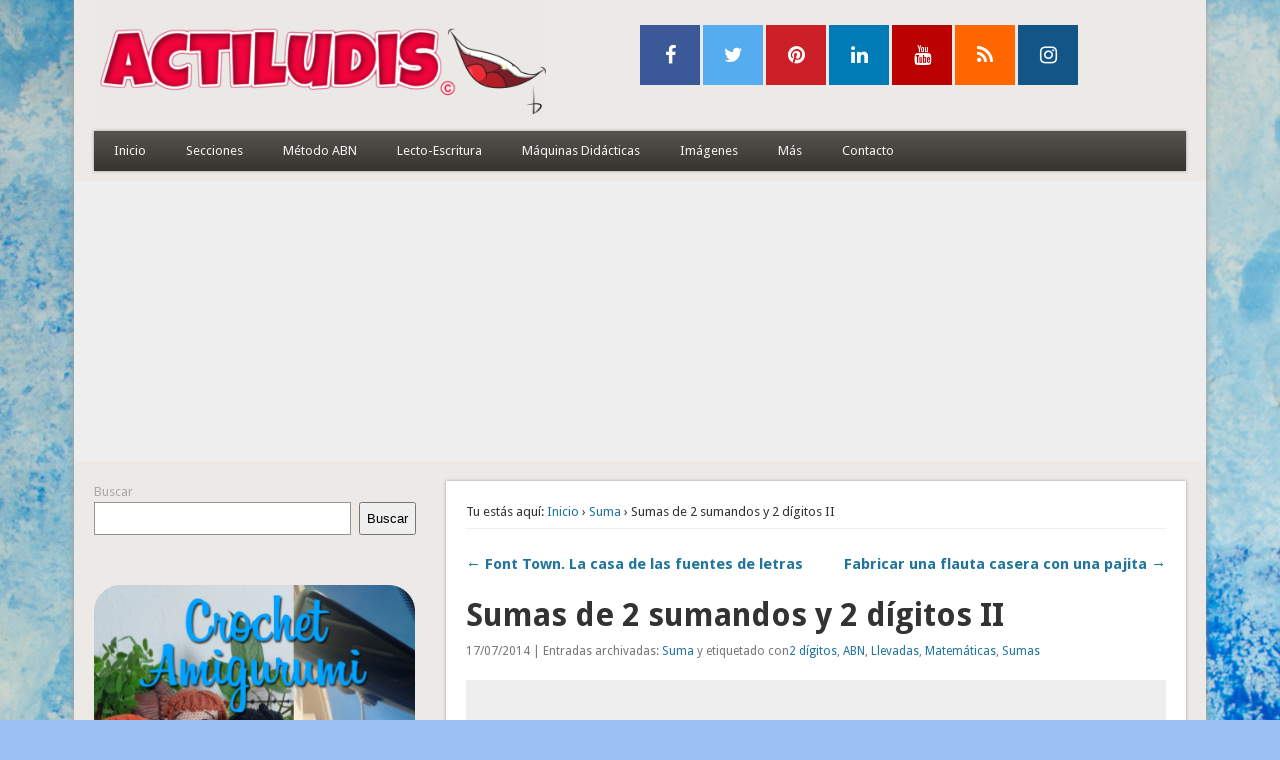

--- FILE ---
content_type: text/html; charset=utf-8
request_url: https://www.google.com/recaptcha/api2/anchor?ar=1&k=6LepsJ0UAAAAAPZ7MR5PMbSwjnS1K-TC1xuK9HjA&co=aHR0cHM6Ly93d3cuYWN0aWx1ZGlzLmNvbTo0NDM.&hl=en&v=N67nZn4AqZkNcbeMu4prBgzg&size=invisible&anchor-ms=20000&execute-ms=30000&cb=6a2z4j5h9axm
body_size: 48761
content:
<!DOCTYPE HTML><html dir="ltr" lang="en"><head><meta http-equiv="Content-Type" content="text/html; charset=UTF-8">
<meta http-equiv="X-UA-Compatible" content="IE=edge">
<title>reCAPTCHA</title>
<style type="text/css">
/* cyrillic-ext */
@font-face {
  font-family: 'Roboto';
  font-style: normal;
  font-weight: 400;
  font-stretch: 100%;
  src: url(//fonts.gstatic.com/s/roboto/v48/KFO7CnqEu92Fr1ME7kSn66aGLdTylUAMa3GUBHMdazTgWw.woff2) format('woff2');
  unicode-range: U+0460-052F, U+1C80-1C8A, U+20B4, U+2DE0-2DFF, U+A640-A69F, U+FE2E-FE2F;
}
/* cyrillic */
@font-face {
  font-family: 'Roboto';
  font-style: normal;
  font-weight: 400;
  font-stretch: 100%;
  src: url(//fonts.gstatic.com/s/roboto/v48/KFO7CnqEu92Fr1ME7kSn66aGLdTylUAMa3iUBHMdazTgWw.woff2) format('woff2');
  unicode-range: U+0301, U+0400-045F, U+0490-0491, U+04B0-04B1, U+2116;
}
/* greek-ext */
@font-face {
  font-family: 'Roboto';
  font-style: normal;
  font-weight: 400;
  font-stretch: 100%;
  src: url(//fonts.gstatic.com/s/roboto/v48/KFO7CnqEu92Fr1ME7kSn66aGLdTylUAMa3CUBHMdazTgWw.woff2) format('woff2');
  unicode-range: U+1F00-1FFF;
}
/* greek */
@font-face {
  font-family: 'Roboto';
  font-style: normal;
  font-weight: 400;
  font-stretch: 100%;
  src: url(//fonts.gstatic.com/s/roboto/v48/KFO7CnqEu92Fr1ME7kSn66aGLdTylUAMa3-UBHMdazTgWw.woff2) format('woff2');
  unicode-range: U+0370-0377, U+037A-037F, U+0384-038A, U+038C, U+038E-03A1, U+03A3-03FF;
}
/* math */
@font-face {
  font-family: 'Roboto';
  font-style: normal;
  font-weight: 400;
  font-stretch: 100%;
  src: url(//fonts.gstatic.com/s/roboto/v48/KFO7CnqEu92Fr1ME7kSn66aGLdTylUAMawCUBHMdazTgWw.woff2) format('woff2');
  unicode-range: U+0302-0303, U+0305, U+0307-0308, U+0310, U+0312, U+0315, U+031A, U+0326-0327, U+032C, U+032F-0330, U+0332-0333, U+0338, U+033A, U+0346, U+034D, U+0391-03A1, U+03A3-03A9, U+03B1-03C9, U+03D1, U+03D5-03D6, U+03F0-03F1, U+03F4-03F5, U+2016-2017, U+2034-2038, U+203C, U+2040, U+2043, U+2047, U+2050, U+2057, U+205F, U+2070-2071, U+2074-208E, U+2090-209C, U+20D0-20DC, U+20E1, U+20E5-20EF, U+2100-2112, U+2114-2115, U+2117-2121, U+2123-214F, U+2190, U+2192, U+2194-21AE, U+21B0-21E5, U+21F1-21F2, U+21F4-2211, U+2213-2214, U+2216-22FF, U+2308-230B, U+2310, U+2319, U+231C-2321, U+2336-237A, U+237C, U+2395, U+239B-23B7, U+23D0, U+23DC-23E1, U+2474-2475, U+25AF, U+25B3, U+25B7, U+25BD, U+25C1, U+25CA, U+25CC, U+25FB, U+266D-266F, U+27C0-27FF, U+2900-2AFF, U+2B0E-2B11, U+2B30-2B4C, U+2BFE, U+3030, U+FF5B, U+FF5D, U+1D400-1D7FF, U+1EE00-1EEFF;
}
/* symbols */
@font-face {
  font-family: 'Roboto';
  font-style: normal;
  font-weight: 400;
  font-stretch: 100%;
  src: url(//fonts.gstatic.com/s/roboto/v48/KFO7CnqEu92Fr1ME7kSn66aGLdTylUAMaxKUBHMdazTgWw.woff2) format('woff2');
  unicode-range: U+0001-000C, U+000E-001F, U+007F-009F, U+20DD-20E0, U+20E2-20E4, U+2150-218F, U+2190, U+2192, U+2194-2199, U+21AF, U+21E6-21F0, U+21F3, U+2218-2219, U+2299, U+22C4-22C6, U+2300-243F, U+2440-244A, U+2460-24FF, U+25A0-27BF, U+2800-28FF, U+2921-2922, U+2981, U+29BF, U+29EB, U+2B00-2BFF, U+4DC0-4DFF, U+FFF9-FFFB, U+10140-1018E, U+10190-1019C, U+101A0, U+101D0-101FD, U+102E0-102FB, U+10E60-10E7E, U+1D2C0-1D2D3, U+1D2E0-1D37F, U+1F000-1F0FF, U+1F100-1F1AD, U+1F1E6-1F1FF, U+1F30D-1F30F, U+1F315, U+1F31C, U+1F31E, U+1F320-1F32C, U+1F336, U+1F378, U+1F37D, U+1F382, U+1F393-1F39F, U+1F3A7-1F3A8, U+1F3AC-1F3AF, U+1F3C2, U+1F3C4-1F3C6, U+1F3CA-1F3CE, U+1F3D4-1F3E0, U+1F3ED, U+1F3F1-1F3F3, U+1F3F5-1F3F7, U+1F408, U+1F415, U+1F41F, U+1F426, U+1F43F, U+1F441-1F442, U+1F444, U+1F446-1F449, U+1F44C-1F44E, U+1F453, U+1F46A, U+1F47D, U+1F4A3, U+1F4B0, U+1F4B3, U+1F4B9, U+1F4BB, U+1F4BF, U+1F4C8-1F4CB, U+1F4D6, U+1F4DA, U+1F4DF, U+1F4E3-1F4E6, U+1F4EA-1F4ED, U+1F4F7, U+1F4F9-1F4FB, U+1F4FD-1F4FE, U+1F503, U+1F507-1F50B, U+1F50D, U+1F512-1F513, U+1F53E-1F54A, U+1F54F-1F5FA, U+1F610, U+1F650-1F67F, U+1F687, U+1F68D, U+1F691, U+1F694, U+1F698, U+1F6AD, U+1F6B2, U+1F6B9-1F6BA, U+1F6BC, U+1F6C6-1F6CF, U+1F6D3-1F6D7, U+1F6E0-1F6EA, U+1F6F0-1F6F3, U+1F6F7-1F6FC, U+1F700-1F7FF, U+1F800-1F80B, U+1F810-1F847, U+1F850-1F859, U+1F860-1F887, U+1F890-1F8AD, U+1F8B0-1F8BB, U+1F8C0-1F8C1, U+1F900-1F90B, U+1F93B, U+1F946, U+1F984, U+1F996, U+1F9E9, U+1FA00-1FA6F, U+1FA70-1FA7C, U+1FA80-1FA89, U+1FA8F-1FAC6, U+1FACE-1FADC, U+1FADF-1FAE9, U+1FAF0-1FAF8, U+1FB00-1FBFF;
}
/* vietnamese */
@font-face {
  font-family: 'Roboto';
  font-style: normal;
  font-weight: 400;
  font-stretch: 100%;
  src: url(//fonts.gstatic.com/s/roboto/v48/KFO7CnqEu92Fr1ME7kSn66aGLdTylUAMa3OUBHMdazTgWw.woff2) format('woff2');
  unicode-range: U+0102-0103, U+0110-0111, U+0128-0129, U+0168-0169, U+01A0-01A1, U+01AF-01B0, U+0300-0301, U+0303-0304, U+0308-0309, U+0323, U+0329, U+1EA0-1EF9, U+20AB;
}
/* latin-ext */
@font-face {
  font-family: 'Roboto';
  font-style: normal;
  font-weight: 400;
  font-stretch: 100%;
  src: url(//fonts.gstatic.com/s/roboto/v48/KFO7CnqEu92Fr1ME7kSn66aGLdTylUAMa3KUBHMdazTgWw.woff2) format('woff2');
  unicode-range: U+0100-02BA, U+02BD-02C5, U+02C7-02CC, U+02CE-02D7, U+02DD-02FF, U+0304, U+0308, U+0329, U+1D00-1DBF, U+1E00-1E9F, U+1EF2-1EFF, U+2020, U+20A0-20AB, U+20AD-20C0, U+2113, U+2C60-2C7F, U+A720-A7FF;
}
/* latin */
@font-face {
  font-family: 'Roboto';
  font-style: normal;
  font-weight: 400;
  font-stretch: 100%;
  src: url(//fonts.gstatic.com/s/roboto/v48/KFO7CnqEu92Fr1ME7kSn66aGLdTylUAMa3yUBHMdazQ.woff2) format('woff2');
  unicode-range: U+0000-00FF, U+0131, U+0152-0153, U+02BB-02BC, U+02C6, U+02DA, U+02DC, U+0304, U+0308, U+0329, U+2000-206F, U+20AC, U+2122, U+2191, U+2193, U+2212, U+2215, U+FEFF, U+FFFD;
}
/* cyrillic-ext */
@font-face {
  font-family: 'Roboto';
  font-style: normal;
  font-weight: 500;
  font-stretch: 100%;
  src: url(//fonts.gstatic.com/s/roboto/v48/KFO7CnqEu92Fr1ME7kSn66aGLdTylUAMa3GUBHMdazTgWw.woff2) format('woff2');
  unicode-range: U+0460-052F, U+1C80-1C8A, U+20B4, U+2DE0-2DFF, U+A640-A69F, U+FE2E-FE2F;
}
/* cyrillic */
@font-face {
  font-family: 'Roboto';
  font-style: normal;
  font-weight: 500;
  font-stretch: 100%;
  src: url(//fonts.gstatic.com/s/roboto/v48/KFO7CnqEu92Fr1ME7kSn66aGLdTylUAMa3iUBHMdazTgWw.woff2) format('woff2');
  unicode-range: U+0301, U+0400-045F, U+0490-0491, U+04B0-04B1, U+2116;
}
/* greek-ext */
@font-face {
  font-family: 'Roboto';
  font-style: normal;
  font-weight: 500;
  font-stretch: 100%;
  src: url(//fonts.gstatic.com/s/roboto/v48/KFO7CnqEu92Fr1ME7kSn66aGLdTylUAMa3CUBHMdazTgWw.woff2) format('woff2');
  unicode-range: U+1F00-1FFF;
}
/* greek */
@font-face {
  font-family: 'Roboto';
  font-style: normal;
  font-weight: 500;
  font-stretch: 100%;
  src: url(//fonts.gstatic.com/s/roboto/v48/KFO7CnqEu92Fr1ME7kSn66aGLdTylUAMa3-UBHMdazTgWw.woff2) format('woff2');
  unicode-range: U+0370-0377, U+037A-037F, U+0384-038A, U+038C, U+038E-03A1, U+03A3-03FF;
}
/* math */
@font-face {
  font-family: 'Roboto';
  font-style: normal;
  font-weight: 500;
  font-stretch: 100%;
  src: url(//fonts.gstatic.com/s/roboto/v48/KFO7CnqEu92Fr1ME7kSn66aGLdTylUAMawCUBHMdazTgWw.woff2) format('woff2');
  unicode-range: U+0302-0303, U+0305, U+0307-0308, U+0310, U+0312, U+0315, U+031A, U+0326-0327, U+032C, U+032F-0330, U+0332-0333, U+0338, U+033A, U+0346, U+034D, U+0391-03A1, U+03A3-03A9, U+03B1-03C9, U+03D1, U+03D5-03D6, U+03F0-03F1, U+03F4-03F5, U+2016-2017, U+2034-2038, U+203C, U+2040, U+2043, U+2047, U+2050, U+2057, U+205F, U+2070-2071, U+2074-208E, U+2090-209C, U+20D0-20DC, U+20E1, U+20E5-20EF, U+2100-2112, U+2114-2115, U+2117-2121, U+2123-214F, U+2190, U+2192, U+2194-21AE, U+21B0-21E5, U+21F1-21F2, U+21F4-2211, U+2213-2214, U+2216-22FF, U+2308-230B, U+2310, U+2319, U+231C-2321, U+2336-237A, U+237C, U+2395, U+239B-23B7, U+23D0, U+23DC-23E1, U+2474-2475, U+25AF, U+25B3, U+25B7, U+25BD, U+25C1, U+25CA, U+25CC, U+25FB, U+266D-266F, U+27C0-27FF, U+2900-2AFF, U+2B0E-2B11, U+2B30-2B4C, U+2BFE, U+3030, U+FF5B, U+FF5D, U+1D400-1D7FF, U+1EE00-1EEFF;
}
/* symbols */
@font-face {
  font-family: 'Roboto';
  font-style: normal;
  font-weight: 500;
  font-stretch: 100%;
  src: url(//fonts.gstatic.com/s/roboto/v48/KFO7CnqEu92Fr1ME7kSn66aGLdTylUAMaxKUBHMdazTgWw.woff2) format('woff2');
  unicode-range: U+0001-000C, U+000E-001F, U+007F-009F, U+20DD-20E0, U+20E2-20E4, U+2150-218F, U+2190, U+2192, U+2194-2199, U+21AF, U+21E6-21F0, U+21F3, U+2218-2219, U+2299, U+22C4-22C6, U+2300-243F, U+2440-244A, U+2460-24FF, U+25A0-27BF, U+2800-28FF, U+2921-2922, U+2981, U+29BF, U+29EB, U+2B00-2BFF, U+4DC0-4DFF, U+FFF9-FFFB, U+10140-1018E, U+10190-1019C, U+101A0, U+101D0-101FD, U+102E0-102FB, U+10E60-10E7E, U+1D2C0-1D2D3, U+1D2E0-1D37F, U+1F000-1F0FF, U+1F100-1F1AD, U+1F1E6-1F1FF, U+1F30D-1F30F, U+1F315, U+1F31C, U+1F31E, U+1F320-1F32C, U+1F336, U+1F378, U+1F37D, U+1F382, U+1F393-1F39F, U+1F3A7-1F3A8, U+1F3AC-1F3AF, U+1F3C2, U+1F3C4-1F3C6, U+1F3CA-1F3CE, U+1F3D4-1F3E0, U+1F3ED, U+1F3F1-1F3F3, U+1F3F5-1F3F7, U+1F408, U+1F415, U+1F41F, U+1F426, U+1F43F, U+1F441-1F442, U+1F444, U+1F446-1F449, U+1F44C-1F44E, U+1F453, U+1F46A, U+1F47D, U+1F4A3, U+1F4B0, U+1F4B3, U+1F4B9, U+1F4BB, U+1F4BF, U+1F4C8-1F4CB, U+1F4D6, U+1F4DA, U+1F4DF, U+1F4E3-1F4E6, U+1F4EA-1F4ED, U+1F4F7, U+1F4F9-1F4FB, U+1F4FD-1F4FE, U+1F503, U+1F507-1F50B, U+1F50D, U+1F512-1F513, U+1F53E-1F54A, U+1F54F-1F5FA, U+1F610, U+1F650-1F67F, U+1F687, U+1F68D, U+1F691, U+1F694, U+1F698, U+1F6AD, U+1F6B2, U+1F6B9-1F6BA, U+1F6BC, U+1F6C6-1F6CF, U+1F6D3-1F6D7, U+1F6E0-1F6EA, U+1F6F0-1F6F3, U+1F6F7-1F6FC, U+1F700-1F7FF, U+1F800-1F80B, U+1F810-1F847, U+1F850-1F859, U+1F860-1F887, U+1F890-1F8AD, U+1F8B0-1F8BB, U+1F8C0-1F8C1, U+1F900-1F90B, U+1F93B, U+1F946, U+1F984, U+1F996, U+1F9E9, U+1FA00-1FA6F, U+1FA70-1FA7C, U+1FA80-1FA89, U+1FA8F-1FAC6, U+1FACE-1FADC, U+1FADF-1FAE9, U+1FAF0-1FAF8, U+1FB00-1FBFF;
}
/* vietnamese */
@font-face {
  font-family: 'Roboto';
  font-style: normal;
  font-weight: 500;
  font-stretch: 100%;
  src: url(//fonts.gstatic.com/s/roboto/v48/KFO7CnqEu92Fr1ME7kSn66aGLdTylUAMa3OUBHMdazTgWw.woff2) format('woff2');
  unicode-range: U+0102-0103, U+0110-0111, U+0128-0129, U+0168-0169, U+01A0-01A1, U+01AF-01B0, U+0300-0301, U+0303-0304, U+0308-0309, U+0323, U+0329, U+1EA0-1EF9, U+20AB;
}
/* latin-ext */
@font-face {
  font-family: 'Roboto';
  font-style: normal;
  font-weight: 500;
  font-stretch: 100%;
  src: url(//fonts.gstatic.com/s/roboto/v48/KFO7CnqEu92Fr1ME7kSn66aGLdTylUAMa3KUBHMdazTgWw.woff2) format('woff2');
  unicode-range: U+0100-02BA, U+02BD-02C5, U+02C7-02CC, U+02CE-02D7, U+02DD-02FF, U+0304, U+0308, U+0329, U+1D00-1DBF, U+1E00-1E9F, U+1EF2-1EFF, U+2020, U+20A0-20AB, U+20AD-20C0, U+2113, U+2C60-2C7F, U+A720-A7FF;
}
/* latin */
@font-face {
  font-family: 'Roboto';
  font-style: normal;
  font-weight: 500;
  font-stretch: 100%;
  src: url(//fonts.gstatic.com/s/roboto/v48/KFO7CnqEu92Fr1ME7kSn66aGLdTylUAMa3yUBHMdazQ.woff2) format('woff2');
  unicode-range: U+0000-00FF, U+0131, U+0152-0153, U+02BB-02BC, U+02C6, U+02DA, U+02DC, U+0304, U+0308, U+0329, U+2000-206F, U+20AC, U+2122, U+2191, U+2193, U+2212, U+2215, U+FEFF, U+FFFD;
}
/* cyrillic-ext */
@font-face {
  font-family: 'Roboto';
  font-style: normal;
  font-weight: 900;
  font-stretch: 100%;
  src: url(//fonts.gstatic.com/s/roboto/v48/KFO7CnqEu92Fr1ME7kSn66aGLdTylUAMa3GUBHMdazTgWw.woff2) format('woff2');
  unicode-range: U+0460-052F, U+1C80-1C8A, U+20B4, U+2DE0-2DFF, U+A640-A69F, U+FE2E-FE2F;
}
/* cyrillic */
@font-face {
  font-family: 'Roboto';
  font-style: normal;
  font-weight: 900;
  font-stretch: 100%;
  src: url(//fonts.gstatic.com/s/roboto/v48/KFO7CnqEu92Fr1ME7kSn66aGLdTylUAMa3iUBHMdazTgWw.woff2) format('woff2');
  unicode-range: U+0301, U+0400-045F, U+0490-0491, U+04B0-04B1, U+2116;
}
/* greek-ext */
@font-face {
  font-family: 'Roboto';
  font-style: normal;
  font-weight: 900;
  font-stretch: 100%;
  src: url(//fonts.gstatic.com/s/roboto/v48/KFO7CnqEu92Fr1ME7kSn66aGLdTylUAMa3CUBHMdazTgWw.woff2) format('woff2');
  unicode-range: U+1F00-1FFF;
}
/* greek */
@font-face {
  font-family: 'Roboto';
  font-style: normal;
  font-weight: 900;
  font-stretch: 100%;
  src: url(//fonts.gstatic.com/s/roboto/v48/KFO7CnqEu92Fr1ME7kSn66aGLdTylUAMa3-UBHMdazTgWw.woff2) format('woff2');
  unicode-range: U+0370-0377, U+037A-037F, U+0384-038A, U+038C, U+038E-03A1, U+03A3-03FF;
}
/* math */
@font-face {
  font-family: 'Roboto';
  font-style: normal;
  font-weight: 900;
  font-stretch: 100%;
  src: url(//fonts.gstatic.com/s/roboto/v48/KFO7CnqEu92Fr1ME7kSn66aGLdTylUAMawCUBHMdazTgWw.woff2) format('woff2');
  unicode-range: U+0302-0303, U+0305, U+0307-0308, U+0310, U+0312, U+0315, U+031A, U+0326-0327, U+032C, U+032F-0330, U+0332-0333, U+0338, U+033A, U+0346, U+034D, U+0391-03A1, U+03A3-03A9, U+03B1-03C9, U+03D1, U+03D5-03D6, U+03F0-03F1, U+03F4-03F5, U+2016-2017, U+2034-2038, U+203C, U+2040, U+2043, U+2047, U+2050, U+2057, U+205F, U+2070-2071, U+2074-208E, U+2090-209C, U+20D0-20DC, U+20E1, U+20E5-20EF, U+2100-2112, U+2114-2115, U+2117-2121, U+2123-214F, U+2190, U+2192, U+2194-21AE, U+21B0-21E5, U+21F1-21F2, U+21F4-2211, U+2213-2214, U+2216-22FF, U+2308-230B, U+2310, U+2319, U+231C-2321, U+2336-237A, U+237C, U+2395, U+239B-23B7, U+23D0, U+23DC-23E1, U+2474-2475, U+25AF, U+25B3, U+25B7, U+25BD, U+25C1, U+25CA, U+25CC, U+25FB, U+266D-266F, U+27C0-27FF, U+2900-2AFF, U+2B0E-2B11, U+2B30-2B4C, U+2BFE, U+3030, U+FF5B, U+FF5D, U+1D400-1D7FF, U+1EE00-1EEFF;
}
/* symbols */
@font-face {
  font-family: 'Roboto';
  font-style: normal;
  font-weight: 900;
  font-stretch: 100%;
  src: url(//fonts.gstatic.com/s/roboto/v48/KFO7CnqEu92Fr1ME7kSn66aGLdTylUAMaxKUBHMdazTgWw.woff2) format('woff2');
  unicode-range: U+0001-000C, U+000E-001F, U+007F-009F, U+20DD-20E0, U+20E2-20E4, U+2150-218F, U+2190, U+2192, U+2194-2199, U+21AF, U+21E6-21F0, U+21F3, U+2218-2219, U+2299, U+22C4-22C6, U+2300-243F, U+2440-244A, U+2460-24FF, U+25A0-27BF, U+2800-28FF, U+2921-2922, U+2981, U+29BF, U+29EB, U+2B00-2BFF, U+4DC0-4DFF, U+FFF9-FFFB, U+10140-1018E, U+10190-1019C, U+101A0, U+101D0-101FD, U+102E0-102FB, U+10E60-10E7E, U+1D2C0-1D2D3, U+1D2E0-1D37F, U+1F000-1F0FF, U+1F100-1F1AD, U+1F1E6-1F1FF, U+1F30D-1F30F, U+1F315, U+1F31C, U+1F31E, U+1F320-1F32C, U+1F336, U+1F378, U+1F37D, U+1F382, U+1F393-1F39F, U+1F3A7-1F3A8, U+1F3AC-1F3AF, U+1F3C2, U+1F3C4-1F3C6, U+1F3CA-1F3CE, U+1F3D4-1F3E0, U+1F3ED, U+1F3F1-1F3F3, U+1F3F5-1F3F7, U+1F408, U+1F415, U+1F41F, U+1F426, U+1F43F, U+1F441-1F442, U+1F444, U+1F446-1F449, U+1F44C-1F44E, U+1F453, U+1F46A, U+1F47D, U+1F4A3, U+1F4B0, U+1F4B3, U+1F4B9, U+1F4BB, U+1F4BF, U+1F4C8-1F4CB, U+1F4D6, U+1F4DA, U+1F4DF, U+1F4E3-1F4E6, U+1F4EA-1F4ED, U+1F4F7, U+1F4F9-1F4FB, U+1F4FD-1F4FE, U+1F503, U+1F507-1F50B, U+1F50D, U+1F512-1F513, U+1F53E-1F54A, U+1F54F-1F5FA, U+1F610, U+1F650-1F67F, U+1F687, U+1F68D, U+1F691, U+1F694, U+1F698, U+1F6AD, U+1F6B2, U+1F6B9-1F6BA, U+1F6BC, U+1F6C6-1F6CF, U+1F6D3-1F6D7, U+1F6E0-1F6EA, U+1F6F0-1F6F3, U+1F6F7-1F6FC, U+1F700-1F7FF, U+1F800-1F80B, U+1F810-1F847, U+1F850-1F859, U+1F860-1F887, U+1F890-1F8AD, U+1F8B0-1F8BB, U+1F8C0-1F8C1, U+1F900-1F90B, U+1F93B, U+1F946, U+1F984, U+1F996, U+1F9E9, U+1FA00-1FA6F, U+1FA70-1FA7C, U+1FA80-1FA89, U+1FA8F-1FAC6, U+1FACE-1FADC, U+1FADF-1FAE9, U+1FAF0-1FAF8, U+1FB00-1FBFF;
}
/* vietnamese */
@font-face {
  font-family: 'Roboto';
  font-style: normal;
  font-weight: 900;
  font-stretch: 100%;
  src: url(//fonts.gstatic.com/s/roboto/v48/KFO7CnqEu92Fr1ME7kSn66aGLdTylUAMa3OUBHMdazTgWw.woff2) format('woff2');
  unicode-range: U+0102-0103, U+0110-0111, U+0128-0129, U+0168-0169, U+01A0-01A1, U+01AF-01B0, U+0300-0301, U+0303-0304, U+0308-0309, U+0323, U+0329, U+1EA0-1EF9, U+20AB;
}
/* latin-ext */
@font-face {
  font-family: 'Roboto';
  font-style: normal;
  font-weight: 900;
  font-stretch: 100%;
  src: url(//fonts.gstatic.com/s/roboto/v48/KFO7CnqEu92Fr1ME7kSn66aGLdTylUAMa3KUBHMdazTgWw.woff2) format('woff2');
  unicode-range: U+0100-02BA, U+02BD-02C5, U+02C7-02CC, U+02CE-02D7, U+02DD-02FF, U+0304, U+0308, U+0329, U+1D00-1DBF, U+1E00-1E9F, U+1EF2-1EFF, U+2020, U+20A0-20AB, U+20AD-20C0, U+2113, U+2C60-2C7F, U+A720-A7FF;
}
/* latin */
@font-face {
  font-family: 'Roboto';
  font-style: normal;
  font-weight: 900;
  font-stretch: 100%;
  src: url(//fonts.gstatic.com/s/roboto/v48/KFO7CnqEu92Fr1ME7kSn66aGLdTylUAMa3yUBHMdazQ.woff2) format('woff2');
  unicode-range: U+0000-00FF, U+0131, U+0152-0153, U+02BB-02BC, U+02C6, U+02DA, U+02DC, U+0304, U+0308, U+0329, U+2000-206F, U+20AC, U+2122, U+2191, U+2193, U+2212, U+2215, U+FEFF, U+FFFD;
}

</style>
<link rel="stylesheet" type="text/css" href="https://www.gstatic.com/recaptcha/releases/N67nZn4AqZkNcbeMu4prBgzg/styles__ltr.css">
<script nonce="MF4EsCqTKednOVz8CvIXOA" type="text/javascript">window['__recaptcha_api'] = 'https://www.google.com/recaptcha/api2/';</script>
<script type="text/javascript" src="https://www.gstatic.com/recaptcha/releases/N67nZn4AqZkNcbeMu4prBgzg/recaptcha__en.js" nonce="MF4EsCqTKednOVz8CvIXOA">
      
    </script></head>
<body><div id="rc-anchor-alert" class="rc-anchor-alert"></div>
<input type="hidden" id="recaptcha-token" value="[base64]">
<script type="text/javascript" nonce="MF4EsCqTKednOVz8CvIXOA">
      recaptcha.anchor.Main.init("[\x22ainput\x22,[\x22bgdata\x22,\x22\x22,\[base64]/[base64]/[base64]/ZyhXLGgpOnEoW04sMjEsbF0sVywwKSxoKSxmYWxzZSxmYWxzZSl9Y2F0Y2goayl7RygzNTgsVyk/[base64]/[base64]/[base64]/[base64]/[base64]/[base64]/[base64]/bmV3IEJbT10oRFswXSk6dz09Mj9uZXcgQltPXShEWzBdLERbMV0pOnc9PTM/bmV3IEJbT10oRFswXSxEWzFdLERbMl0pOnc9PTQ/[base64]/[base64]/[base64]/[base64]/[base64]\\u003d\x22,\[base64]\\u003d\\u003d\x22,\[base64]/DtsKRw4gxdBdzwpJ7DQbCuy3CnhnClDNuw6QdYMK/wr3DsjFiwr9kFETDsSrCusKbA0Faw4QTRMKRwqkqVMKmw7QMF17Cv1TDrDltwqnDuMKXw4M8w5d7AxvDvMO5w7XDrQMKwprCji/[base64]/e3jDnipywpLCnsORU8Knw7oyZMOYJsKeHcKDXlx8XzRNNzHDoEwNwqB5w5XDgEV6TMKHw4nDtcO1G8Kow5xqBVEHCMOxwo/ClBvDkC7ChMOnZ1NBwq4pwoZnfMKiaj7CrMOQw67CkSHCqVp0w7jDulnDhRfCtQVBwoLDm8O4wqkLw50VacK7NnrCu8KMJMOxwp3DiS0Awo/DqsK1ETkQcMOxNFYDUMONQFHDh8Kdw5bDiHtAEz4ew4rCpcOtw5RgwrnDkErCoQhbw6zCrjFOwqgGcgE1YHjCt8Kvw5/CnsKKw6I/IwXCtytywq1xAMK3R8KlwpzCrRoVfAPChX7DukkHw7k9w5vDpjt2Ql9BO8KGw5Rcw4BYwpYIw7TDggTCvQXCjsKuwr/DuDcxdsKdwprDqwktUMO1w57DoMK3w5/[base64]/CimvCnMOTK8KDwr00PMKPR8Kcw7R4BcOUw4ZEw7PDlMOjw4jDqhfCiWJMW8OVw5geAj7CnMKnOsK1esOdUGgrJXrCncODfWMAY8OSZsOgw6M0MX7DiEM8IgJewr1Ww5k7d8KXX8OLw5jDsz7CpnZfZljDniLDvMK6C8KYYB8Zw5Z6QRXCt1BMwqwcw4XDr8KdG0LCqX/DgMKlUMKVMcOnw5QBb8OgEcKZX3XDiAJ3CMOOwrHCvSImw7vDrsKJLMKHU8KcP1p1w6xfw71Yw4gdeAU/WV7ClSbCvMK3EWk5wozCtsOIwozCiQ9Iw6Rvwo/DiDzDlzwDw5zCg8KZVMO6O8O2w7huDMOqwrFIwqTDscKgQgdEXsO4DMOhw5bDn0plw44jwqfDrHfDoHYxT8KIw784w54zD17DosO7UV7DsV9RZ8KgM0fDpCzCuSvChCkXI8OfMMK7w5rDqMKxw5zDocK1XcK8w5fClU/Dv0bDhydRwqxhw4JNwotwc8KKwpXCjcKSAcK2w7jCnADDlMO1UsKewpzDv8OAwoHCvsOHw6x2wpF3w6wmfnfCvgzDlikNDsKVD8KNPsKuwrrDnBRUwq1yfBzDkgENw4pDCBjDgMOawqXCo8Kxw4/DhCdYwrrCucOXIcOew4h/w6QsB8Kyw5huIsKIwoPDqWrDicKUw5bClFUaJMKdwqBgPxLChcKOUUrDqsOOD2hHfzjClQnCslc3w6kLa8KfZ8OBw6bDicKjAE7DmcOAwo3DmcKZw69+w7lTasK+wrzCocKww4jDsEvCv8KuBQxZXlvDpMOPwoQkPx4ewo/DqmVdY8KWw4E7bMKIbmXCkT/CrWbDtHI6IhjDmsOCwr9mPMO6PxDCr8KQAltowrzDgMKAwrHDomnDrWRyw6oMTcKREcOgaQEwwq/CoyfDhsOzFU7Dg0V2woHDucKLwqUOCcOCeXTChsKcf0LCiDVkYcOoDsKNwqzDssK5WMKsG8OnJ3h8wpTChMK0wrbDk8K4DQ3DjMOcw5RLCcKbw5zDqMKEw6d6PyPCt8K+KSU+USbDvMOPw7zCmcKaeGQUVMOaHcOmwr0Pwq8OVkfDgcOVwrkWwqzCnU/DpEPDmMKrdMKcSjEYCsOxwq51wpbDnhjDqMOHVcO1YjrCksKJb8K8w7kGUhwJJHxEfsOKcXrCuMOhe8OXw4vDkMOSO8Oxw5RBw5nCocKpw4Uew5YDAMOZAQRAw4J0acOow65gwqIfwprDkMKqwq/[base64]/U1EtZMKKwoHDoBx1w53Dmm/[base64]/CmGrCvXXCqEnCvV0JwqofG8KUwpbDpcK+wr0MTH/CuF9gCUTDh8OOJMKYKSlQwogSTcOBKMOFwr7Ct8KqEC/DqMO8woHDtQI8wozCocOYT8OxXMKaQzXCkMOvMMOGaQ9ew5UMwrfDiMOjDcOPYMOLwrfCoSbCtg8Ew6XDvEbDtDs6wrTCjSY1w5BZcGM9w7ghw4N1LEfDvTXCsMKkw7DCmFjCqcK4H8OyBmpJKcKJe8O4woPDtGDCq8KMJ8KOEWPCmsO/wqHDjMKrKEjChsK5JcK1woxqwpDDm8O7wpzCr8OIRA/CgnrCv8O1wq89wrbDrcKNEC1QLEJLwrLCk19AKHLCiVVyw4nDksK/[base64]/wrTDrAvDnhLCuA/DpmnDisKVWmvCiWYyHMKqw65fw57CrG/Dl8OdE37DtWHDpsKsW8OzIsKKwqHClnwGw5o4w5U0UMKtw48PwrDDvzTCnMK7F2TCgAkzR8OtEmbDmzcwAWFYRcK9wrfCvsOMw7VFBFzCssKoHD9vw784Ll/[base64]/Du8Olw78zw6PClMOQCMK6wqZqQsKXRXvDvX/ChWjCgFk3w6YFQS9+Bx/DlCwVMcOTwrRPw5/[base64]/ClwcVwqESw5BsLlbCuWRtwp0GShzCrALCmMOPwoEEw6JxKcK9C8Kbc8K3ZMO5w6LDncO4wp/[base64]/Dmj3CqMKkwpXCihXCgGADUURuw7/DsC7DqRh8LcOpOcOfw6s2HMOnw6PCnMKfPMOMDkReNl0nVsK4QsKawpVYaFjCu8OYw75xNzhZw6IKDFPClzbDriwLw4PDlMODInDChH0kVcOeYMOXw7PDi1Ycwp5Dw6vCtTdeNMO/[base64]/[base64]/DtsKxw74Uaix7DUs3w7UDwpYpwrnCnsKew4/[base64]/D8KBazwdwolkw7jDgsKHwo7CnsOpZ8OBwobDng11w7PDlEfCocK/JsK3DcOdw4srC8KFGcKUw58FYMOBw7jDv8O1bWggwqhGLsOswo0Xwoxbw6/CjDTCkCjCr8Knwo/[base64]/[base64]/[base64]/ChMOLQsK/X0N6w7ssCGvCgcO0Yx3ChzNNwqjCoMKkw6kmw63CnMK/VMO3QnXDi0XCmMOCw57CiUQxw5/Ci8OlwqjDpA4KwpMIw6c1V8KTL8KOwqHDrmF9w7M0wpHDjRMqw4LDscK5QSLDg8OXJsOfKTM4D1fCmAF0wpzDnMK/XMKMwrrDlcOaJgJbw4YYwrA+SMOXAcOxJgwMAcOfcGdtwoMzKcK5w4TDjFBLTcKSUsKUDcOFw41DwqMawozCm8Orw4jCg3YtSDDDrMKxwporwqYlIjvCjz/Do8O4VyPDi8K7w4zCu8Onwq7Csk0BfDQuw6V9w6/Ds8KZwq9WEMKbwpbDqDlZwrjDikXDuDPDvsKlw7cLw6svSTcrwqBpEcOMwrkGXSbCngfCl0JAw6N5woNOEkDDmR/DucKTwp5tDMOZwrHCscOKcD5cw4xucRYKw5gNGsKpw4BnwqZKwrUsWMKgB8KvwqJDWydxJlzCgB1eJU/DjMK+V8OkJsOrFMOBDkwowp8VKTbDkkLCkMOtwq3Du8O0wrBIYg/DsMO4CHvDkAZNYWRKJMKpKMKNYMOrw5TCsmfDn8OYw5nDpG0cDT1tw6fDtsKZN8O3YcKew6w5wobDkcK2WMKmwqMFwoPDhgg6MDhjw6nDgH4KE8O/w4U2wr7DkcOEZh1ZJ8OqFy3CoQDDlMOSCMODFCLCuMO3wpDDghnClsKdQBsCw58qRz/CtWACwqRYCMKYw4xAMsOhGR3DjmpawoUMw6rDmUBzwpt2DMOZTUvCmljCtFZ2LE4DwrUzwrbCr2NCw4B7w51ufSvCisKPQcOGwoHCiBMfXzIxCSPDocKLw4bDsMKUw7FNYcO/[base64]/DkT3Dh8K6wpYKwpUef8OKKxVMwqTDiyvCjH3DnF/Dn3TDuMKjNkgFwrEUw6bDmivCssOPwogXwrhsCMOZwr/DqsKWwqfCjTQJwoXDisOhTwg9w53DrT1KQRd5w4TCrBQNC2nCiHjCm23Ch8OHwq7DhXLCsFDDs8KdOHVXwqTDt8K/w5DDmcKBIMKGw7ISFR/ChCQKwrDDh2kCbcKQQ8KXXiLCq8OfK8KgD8KnwqAfw53Cow7DscKWDMKzPsO+woQgPsOuw5hdwprDscODc3J7fsKhw5Nlf8Kid0DDhsO9wrRzacOyw6/CuTTCjy8Hwr0pwol5VMKFcMKpZSjDhxpMX8KlwpvDv8K7w7HCrsKUw6nCnBjCjl3CnsK+wozCn8KBw7fDgzXDi8KTEsKBaGPDrsO6wrTCrMOMw7HCmMO6wp8iRcKpwp1FZjMuwpcPwqMiBMKiwofDnRnDiMK3w6bClsOOU3ljwow7wp3CkcKuwq8RFcK/NXLDhMOVwp/ClsOqwqLCjn7DnQnCnMOww6DDtsOFw5oXw7ZlYcKNw4QWwowOHcORwqURXsOJw5ZHb8KWwpphw6Naw4jCkhzDrErCvHDCh8OcNsKcw5BvwrLDr8OyAsODHB4OC8KoAAN2csO8AcKeTsO0OMOcwp7CtDHDmcKRw5LCjS3DvxZhdTnDlDgVw6xPw6c3woXCiTPDqw/DpsKmEcO2w7UUwqHDt8K9w6zDjmdITMKWOMK9w5bChcO6OzFAOx/[base64]/DgcOJMsOKwrLCszECWUYTwoDDgsO5w63DgsO7woXCr8K0QQ1Mw4jDnHrDg8ODwrwCS1zCh8KUbC9Nw6vCocKfw595w6fCsip2w6MIwrVCUXHDsgIcw57DksOfM8KEw78fZwFMYQPDtcK+TVHCtMOQQ2Z/[base64]/CgMOGwpjDtEXCo27Cg8OEwr5fwrHCgsKdVsK8wqd4V8KCw6HCsgEaIcKiwqcPw6YMwpfDscKHwo18UcKPdcK5wo3DtRnCi0/Duyt4Yw8sBW7CuMKUB8O4L3hPKGDDtjAvIARCw5AbRgrCtXEPfVvCsCwowplawr0jI8O2W8KJwr3Cp8KrGsK0w6kLSS4NX8OMwrLCtMKww7tbw5E9wo/DncO2SsK5wqoKSMO7w747wq/DucO5w7V5X8KpO8O2JMK6w7Ibwqljw5lxw7vCuXUUw6fCp8OZw7BADMKdLiTCr8OIUSLCrn/DncO/wr7Dqys2w4jCosObTsOVPsOUwpE1aH57w67DqsO7woE1dEjDkMORwrbClXwpw5/DicO9WnDDrMOdTRbDp8OXZDDCiA84wqPCvDvDjF1Ww6N+bcKeNF9TwoDCisOLw6DDjcKLw43DgTpVdcKow4nCucKRHxJlw5TDinhOwpbDnFITw4LCh8O1V1LDi2PDl8OLDx0swpXCkcOAwqVxwrXCvcKJwpdewqXDjcK7EWsESihRdcKVw5/DpDgqw6ZXQGTDisO6OcO1VMOIAh5hwqTCigRwwpzDkivDrcK4wq4uQMOfw78kfcK6MsKJwoU/wp3DhMOPWU3CkMKww7PDjMO5wpvCvsKBbzobw7s6d3TDscKvwpjClsO1wozCrsO0wpDChwvDql9HwpjDusKhASVVaWLDpQhpwoTCvMKBwoXDqFfCkcK0wp80w4TDlcK1w7xSJcOPw5nCgmHDm23DtAdiTizCumU+cCp5wp5rccOLBCEbZSrDlcODw4p8w4dYw5rDiR/DikLCqMKgw6fCg8K/[base64]/w5ZINilpTzIVFsKmQcOhwo/DuMKSwrrCjmPDtMO5GsO9AMK8F8Kyw4LDmsKJwqLCvzHCpxYmNVdYeV/[base64]/firCscO/wqEjwp7DqjBwf8OEw4ZRw6jDjsKiwrXCqHkYw5TDsMKbwohuw6dXJMOIw5nCkcKIBMOMCsKewqjCjsK4w5N9wofCisKHw7MvXsKQXMKiMsOPw5/DnFnCh8OIAhrDvmnCqnoTworCvMKQLcOIw5Zgwp4tZAUdwpEYE8KXw4AVM24owoYdwr7DjVvCmcKeGngUw7jCqDM2LcOFwonDj8O3wpfCkkXDqMKjYjdgwrbDjktmPcOvwqd2wovCoMKtw55jw45MwoLCoVBtYzTClMO0MCNiw5jCicKTCSF4wpfCkmbCkQAfKQ/CsHNiYxXCpkjCgRZPEkHCu8OOw5bChT/CiGkEBcODw6U1C8OCwqwNw5PChcO8aA9ZwoDCqkHCnBzDq2vCizYTTsOQasO6wrQgwpnDpxB4wqzCg8KOw5vCqBLCoRBrHxXCg8Ojw4EIJ2F/[base64]/DtcOUw5XDnWLCscKzw5vDrw/CrcKLw4fDhsOYJmfDrsKfF8OewpU5ZcKwRsOnVsKSe2QQwq4xc8OWFmTDmUzDqUXCp8OQPA3CrlbCi8OEwq3DiRjDnsO3wpxNMVJ/wrZvw4oYwonCqMKMWsKkM8K6LwvCksKzTMOAECJNwovDtcKmwqTDo8Kpw7TDhMKwwphTwo/[base64]/[base64]/DuijDhsOPw7TCkCtuAsO3w5nDiQVOPk3Dn2wzw64NC8O2w6xTZHnDj8KGfBQSw61GbcOfw7TDrcKVDcKWccKzwrnDnMKDSQVlwpsYJMK+NMOHwo3DrynDqsOEw77Dq1QKYcOneyrCoAU8w4VGTyFNwpnCrXtTw5HCgMKhw5YbccOhwrrChcKZRcOQw4HDmsKEwq/CrT/DqXdKZhfDpMKkABhXwpTDnsK/wolrw57CkMOQw7PCgWR0clxNwpV+wrvDnhUcw6djw48yw5bCksO/QMOXL8OCwqzCksKwwrjCj0RUw57Dl8ObdAIiE8OYFTrDo2rCkxjCvMORSMKfw7/CnsO6fXDCjMKfw5sbF8KtwpTDmmHCtMKJGSvCiU/CrArDuEXCj8OdwrJ+w7fCuXDCuwUHwpIjwpxUN8KtKcOCwrRYwrd2wr3Cu03Dqys7w4fDoGPCtnnDiXEow4PDrsO8w5p3UQ/DnRbCv8KRw7gjwojDj8OMworDhF/[base64]/[base64]/Cqk3CjcO/F8O6w7LCh8KrwpjCuMO4wpfCrkptwqwuU03CuhF2VHfDoBfCkMK+w6DDgDAPwpA0woAgwoQAFMKSVcO2QAHDpsK7w757MBhbQsOlCCFwY8KMw5xxasOwJ8OrQcK5dDPDm250AcKew6pFwqDDscK0wqnDucKSTCF2wp5/OsKrwp3DjcKWI8KuA8KGw7BHw6lQwp/DmGvCvcK6MUQfUFfDhX/DgmYbNCJXfSTDvE/Drg/[base64]/[base64]/DgVFlZMK4c1sdw5JWw4JWw69ewqhLcMOvOcOzdcOIY8OqbsOQw7HCqmzCv1TCuMKUwrjDvMOOUzrDjAwswpPCgMKQwp3CiMKeVhVAwodUwprDkSk/[base64]/DiRJsXMOWw61RwoV9wqALw5xcwq02woMAIEguwqF3w6xDZ1HDs8KYL8K2dsOCHcOSTcODTU7DvyAew4ETZjfCv8K+dXkkVMKkbzPCqMOcNcOMwrHDq8K2SBXDu8O4Kz3CuMKLw6/[base64]/[base64]/wpxGRsO8UsOjH1DCjMKrw4oaw5BhFmp7fMKVwqU4w7oBw4MJM8KBwo8pwr9nb8OrLcOHw4Ubw6/CilfDkMKmw4PDocO/MkoxccODWDnCrMKvwqduwqXDlsOnPcKTwrvCnsOTwo0mQsK3w6gsGT7Dly8/fcKnwpfDnsOrw5MXQn/DogXDiMO7Wk7DrxtYYcKrCEnDj8KHUcOxOcObwqRBM8Odw5LCo8KUwr3Csi1dCDDDqD07w5tBw78jasKUwrzCmcKow4sYw6zCnCNTw4TDmcO4wq/DuGNWw5d5wrYOOcKHw6bDojvCkXbDmMOjX8Kkw6rDlcKNMMOiwoXCh8Oywrksw58TCUfCrsK+TT40wrDCgMOSwojDpcKpwpt1wo3DnsKcwpIuw7/CusOBwrfCp8OhUjMAVQHDgsK9AcK0VSnCrCMRMH/Ciy1zw5HCnA7CkMOFw4cCw7sAZEE4dcKpw71yXEdbw7fClhYiwo3Ds8O5VWZrwqwXw7vDgMO6IMO/w7XDkmkqw7/[base64]/[base64]/JcOHSsO6wq7DtMKDLkfCtEgrwobCsMO9dsKtw7Evwp/DusKieWBKdcKQw5DDscOaFigab8OfwrdVwobDolzCtMOswox3dcKBPcOcWcO1w6/CtMK/bTRyw6AfwrMYw4DDlwnClMOBNMK+w5bDmXwVwqR8woJqwrBtwrLDu3zCuF/Cl058w43CjsOKwoHDrXDCq8OWw7XDuGLCjCfCuSvDpsOaW2zChB7CucOMwoHCuMOnKcKVQMKJNsOxJ8Ojw7LCt8Oewq7ClGA5cwoDajN/ZMOaDcO/[base64]/CkcKywpRJWXQuKMKjVMKlwqZQw59Bwq5UEMKswqAXw7JWwp0rwr/[base64]/DlMK0DXNFaGIYw7RYwrx9w4xNwohSC1DDl0/[base64]/[base64]/[base64]/CjMKhw4tVBHvCt8O4w5RHGMOBf0XDjsO6D1nCkw0lK8OvGWbDhwMVBcOxHcONRcKWcmcWXhQ/w4fDnUMxwpAfBsO0w4nCn8ONwq9Zw5RJwpTCpMOrCMOow65MNyjDj8OwEMOYwro0w7Y3w5DDoMOEwr4VwpnDmcKewr5kw6vDmsOswovCisKYwqhEFg/CicOfLsO8wpLDunZTw7bDk2Z2w54Rw70tccKyw6gFwq94wrXCk01mwqLCucKCWl7DjUoUIRpXw7YKOsKzfQE/w4VOw4TDqMOiN8Kwa8OTQE/Dt8KaZxLCp8KQBlYIBsKqw4jDi3nDvTAiKMKXf0bCl8KDXT4LasOgw4XDvMOBb059wqTDqiTDnsK9wrnDl8Ohw54dwofCtkgkw797wr5Cw7tnanXCp8K2wqcQwpskH2Mowq0/N8OqwrzDiGVyZMOWE8KwHsKAw43Dr8KrL8KcJMKCw4jChR/Cr1fCqwzDqcKxwpXCqMK/[base64]/YQXCoHRVwo3DtiHCsEbDkiMDwoHDq8K9wovDim5lRMOBw5Q8cAorw5V/w5oGOcK3w7MZwoUoPlF+w41eWsK+woHDhcOgw5YuNMO2w4jDl8KOw68ETDDCvcKVFsK+M23CnAQawoPCqB3CuS8BwqLCm8KBVcKWLjjDmsKrwqk0BMOzw4PDs3E6wpkSGsOzbMO4wqPDk8OQC8OZwrJOJsKYMcO9GDFCwqrCs1bDn2HCqGjCtV/Cvn1rJXldWhItw77CvcO1wrJ+TMK1YcKQw5vDmHzCp8KQwpsrHMKfQ31iw6Ajw4NbBsOqF3ANw5cfScK1c8Oeej/CrlwgfsOPJUvDjBdhesOGcsOTw41/DMOUD8OnYsOvwps7diU4URbCsGHCjzPCtF1rNF3DosOwwobDvcOeODDCuT7CisOdw7HDqHXDksObw4lcJSbChXFEJUbDrcKsWmM2w57CrsK8FmV0QcOrYF/Dn8OMYGfDtsKPw55QAF55NsOiPsK/EjItH3jDnWLCshkTw5nDoMKrwrJge1HChnFUFsOKw4zDtTHDvH7ClMK/LcK0wqQ6Q8KLKV4Iw4BtXsKYGjM1w67Dp3oVI1YDw4LCvUQgwolmw4ESIQEKcsK4w5Nbw69UA8KFw7gXPcKDIcKgawzDkMO3OgtAw5bDnsK/QB8QET3Dt8Otw78/Cihlw6kQwrTDhsO/dcO9w4drw4XDj1HDv8Kpwp3Cu8OeW8OFR8Ocw6LDhMKpRMKEN8KwwoTDjGPDrXvCnBF3PXLCusOUw7PDm2nCu8KTw5ABw4nCk1Zdw5LCpTBmIMKCfH/CqUPDkDjDsWLCpcKgw6sOZcKye8OEDcK2G8Orwr/[base64]/w7/DqcKCYQIPw7zCj8KCwosDc8ORbgkuwpkhM2nCk8O/w4ZxAcK5UioMw7LCr08/W0tBW8KOwpDDoAYcw4URIMK4KMOAwoPDoUnCpwbCocOMCMOATzHCssKUwrLCo0oOwq8Nw6oEDcOywpUjUjbCt1U5cRxCCsKrwprCqwFAFl03woTDu8KId8OqwqbDi0fDu37DrsOUwrwIazV5w5V9DMKvMcOcw4vDq1s6ecKLwpFPScOMwq/DoR3DgSnCgUQoWMOcw60cwrJ3wr1XcHTCrsO2ciRyBcOPDz1zwo1QDUrCnsOxwpMPRcOlwqYVwr3DicKOw5w/w5LCgx7CscKowp8xw7rCicK3wrxuw6InTsKWYsKfMjYIwrXDhcK9wqfDtHrDvTYXwr7DrmkCZcOSLFAVw6oQwoR2EhPCujNgw6l7wpvCjcOOwrrCv0o1JsKIw5fDu8KnCcOLG8OMw4A7wpDCs8OMQcOrbcO8ZMKAdh/CtBcXw4nDssK1w7PDvzvCnsO1w79EJEnDjFJZw7B5V3nChhfDqcO+aQRyVMOVOMKEwpLDr1N/w7DCrADDvRrDn8KAwoMieW/CtMKpdChYwoICwogWw5vCisKDbSRuw6LCkMKrw70UdCHDlMOnw63Dhhtxw4/CksKVfwJHQ8OJLsOsw5nDtDvDrcOSwr/Cs8KARMOUe8OmCMOsw4/DsUPDnWxGwo7CiUVRBml+wqI/M0k8wozCqmLDqMOmL8OzdMKWUcO9wqvCn8KOYcOywrrCgsOzesOiw47DncKWEz3Dji3DhnrDiRBYdCAywrPDhxXCksOYw6bCv8OLwq8/NMKLwpdbMTUPwr9Swodgw77DkgcbwoTCnUotNcOGwoPCn8KKYU7CksOKLsODGsKGNxMVWmzCsMKuCsKpwqxmw4/CqC4fwqJqw7PCnsK7S2JoaRMGwrHDkT3CuCfCkkbDh8O+EcKEwrHDpSDDu8ODTQ7DrUdVwowWGsO/wq/Dm8KaPcO+wozDu8KhO2bDnUXCvhDDpyjDql91w75YRsOiGsKrw4s4IMK8wr7CqcKsw5QmCFzDlMOyNG9/CMO5a8O5Vg/Ci0vDlsOLw7wtakDCkilcwosyOcOGWmJ5wpbCgcOMGcKpwpXCsStyDsO4ZihGfsOudmPDm8KBQinDj8Kpwo8eNMKlw5/CpsOxJ1IhWxXDv1EdQcKXQh7CqsOxw6DCkMOOHMO3w6J9ScONWMKAWXASJz/Dtjtlw4gEwqfDo8ObIsOOa8OSf31CQgfCtw5awqzDo0fDvSMSCEluwo9CWMKnw5dkXR/[base64]/Dg8K+UMKdVxfCisKfw5XDksKOOcONw5suShUzwoXDnsObG3HCj8O7w7zCp8OvwpoIE8K8fVgFflpoIsOeacKLS8OuXGjCpxTCu8O7w4kcGgXDgcOFwojDiiRgCsOIwoMPwrFNwqhBw6TDjV0+HmfDtmnCsMOAScORw5ptwrTDisKpw4/Dr8ODU3tQX2DCln0cwpbDgnAiesOZX8KJw7jDgcO8wrnDnMKEwpwQZ8OjwprClsKJUMKRw78HMsKbw4fCsMOScMKGECvCsQLClcOpw5R4J0tqUcONwoHCo8OIw6t2w4tUw7kIwpd7wp8zw7xzG8OpAQRiw7bCisOew5fCqMK1VEIDwp/DgMKMw5l5V3nCrsOHwoNjR8KxcVoPd8KjeS0zw6IgA8OeUnEOW8Kvw4F/AsK4XU3CtnQFw5Mnwp7DiMKiw53CgHvClsKKPsKlwpjCk8KIJQnDssKbw5vCpx/[base64]/wr5lwpR9w6nDt8Ofw7k1aMOsw68ESSjDnsK1w7E8woMtLcO4wpBfcsKcwq/CnzPDjGnCoMONwqthfnsIw6dnQ8KYa3oJwptOTcKIwpTDv3M4NMKBR8OoesKOPMOPGjTDuEvDjcKIWsKtC0Bzw716ISHDg8KxwrApcMK0GcKJw6nDlBnCjwDDsjRiCcKRGsKOwo/DgkfCnWBFLyjDgj4Cw7kJw5lEw7XCskDDisOBaxDDjcOIwrIZEMKdwpDDllDCu8Kow6oDw6peecKuf8OUJMKzY8K/KMO/cnvCq27CmsK/w4/DlzvDrxsiw50ubnvCsMKcw57Dm8KkXGrDgALDmcKvw6fDg3k3WsKywohVw7XDtxnDgsKXwowFwqlqXV3DgQAKXR/DmsO5VcOUP8KLwq/DjhspX8OCwocow6rCn14mOMOZwpg+wqnDjcKawqhUwosYYClTwoB3ARTCgsO8wosbwrXCuTsqwrRAbzlZA13DpH99w6bDuMKQc8KAB8OnUljDusK2w7TCqsKKw5VdwpprZj/CnBzDtBM7wqnDkXg6D0LDtBlNVR90w6bDgsKzwqtVw7PClMOhAsOARcK2CsOYZmwNwobCggvChhzCpwLDsRHDusKYCsOCAUIfUhJ/OsOrwpAcw5BFAMKFwqHCrTZ/NgALw7HCt0cBXBfCgTI3woPDnQYYI8KzbsKVwr3DukhXwqcsw4nCgMKMwqfCpR8xwqlVw4lPwoDDoDxyw6kEGwYxwrJ2MMOHw6bCr3M/w7kwBMO8wozCocOlwpXDplZaUiVVMFvDmcOibjnDqD97fsOnLsO9wosqwoLDl8OPHE8mXsOde8OwXsKyw6wWwrHDksOeEsKPNcOgw51kfypKw5Z7w6RIQmRXMFnDtcK5R3fCicKawo/[base64]/DglAOwp0Se8KvDRdvwqsOwo3Dr8KhwoBMVhJgw78zHiLDvcKWBCg9XQpGSks+QTR1w6IowqbCilVvw6wJwpw/[base64]/[base64]/[base64]/DisKJwprDhsOlZcKXD8OeXMOjK8KjRcKiwojCqcKyfcOHPTBOwrfDt8OiAcKhRsKmQB3DgUjCt8OiwqTCksO1ZzYNw4zDncOfwql/w6TChsOmwpLCl8KXOWPDhUvCqGXDtl3Cq8OyIG7DiW0Wb8Ofw6I5CMOFeMOLw5Ufw7/CkVzDjRMZw4HCqcOhw6Ytc8KnPxQ+K8OHGF7CjSPDg8Occx0rVsK4awIqwrJLX0/DmHATPnjDocONwq9YVGPCvnfCmEzDoDMUw4tXw5XDuMOYwonCnMKDw5bDk27CucKZLU/Cl8OwDMKfwqsDEsKWTsOfw5Mgw459KRXDqDvDlk0FfMKOI2bCnU/DhXtfXTBcw5tbw4YbwpU/[base64]/CqXTCgEUewq0zTMOwdsOLwrrDohvDkAoqPMOuw7NFKsOEw7XDvMKkwqFlM1ozwo/CosOqXxR6agXCi1AjSMObV8KgN1sXw4rCrBjCvcKMdMOqVsKXNcOPG8KWNsK0wqRTwo04OwbDn1gCOmrCkRvDjgBSwpc0Nj9mBTgHLVPCvsKVNcOOCsKAwoHDjiDCvi3Di8OFwoTDtERKw4nCpMK/w4kCAcKaQ8OJwo7CkznChR/[base64]/[base64]/X0Nyw4kFTMORw5rCp2HDssOzw53CljPCqcO5cQ/DoGDCoSbCkBV3NcKubMKwbMKoV8Kbw5ZGZ8KaaWdNwqpSFcKAw7vDljUOGX1Vclsaw6TDmsK2wrgadcO2JDckYxpPfcK0K2NSMWJyCxVIwq8xWMO/wrcdwqDCncO/wolQQwxyFsKPw6p7wonCscOGe8O+ZcOZw6rCicOZDw8CwoXCm8KOI8KWS8KZwrPChsOow69Db00HXsOydxVRbngswrjDrcKXWxZhE24UA8KnwrMTw5omw6Vtwr16w4jDqlhrDsOYw5cQVMOkwqbDpw87w7bDpHfCrsOTY2/CmsORZjMzw792w6hcw4RyWcK3IsO2JFjCjcOoEcKNRBEjQ8K6wqxpw5MFCcOJT0EawpzCun00HcKbFnfDjWTDrcK9w7rDjmFtQ8OGB8OnGBnDp8OLMz/CncOkUWnCrcOJSXvDqMKFJB/DsTTDqB3CqkrDtSrDqhUZwqnCl8OuS8Kjw58uwotmwrvCpcKBCnANLy0Gw4PDi8KOwokjwonCuULCvxwlMn3ChMKfVjvDhcKWCmzCrsKdXXvDoDTDvsOAEXjCsiLDk8Khw4NecMOLGnNFw74JwrvDh8K/wp0zOxMUw6TDrsKbK8O2wpzDmcKyw4thwrAZERxGcx3DmsO5bGLDjcKAwoDCmmrDvBXCusKwfsKkw7Vww7bCjEhfZg1Ww7LCr1fDmcKqw73DkzQ3wrBfw5F/b8OKwqLDocOeBcKfw41iw7lew5APA2t5BwDCrk/CglHDocOeQ8KcOR5Xwq9PL8O+aSxVw7/[base64]/CiCLClMOVw70Dw4lbFMOyS0h4w7fChcOyYVdEcgDCrsKWGCfDqE5KU8OfHcKNZxYjwp3CkcOOwrfDvgcqccOWw7TCrcKKw4wdw5RRw4F/wonDjcOUeMOtOsOhw48JwoApXsKIKG4Lw5XCuyY+w7zCgBomwpzDkXrCj1Euw5DCr8OawoJKGhzDu8OIwrkgN8OeecKtw4AXC8KePFV8U3DDpcKYAMO1EsOMGBdxQMO4CMK6QBRuMwvDjMOMw4F9TMO0HWQaETFFw6rCssKwCUfDvnTDrC/DsnjCjMOwwqMnHcOuwp/ClQfCn8OhECjCpnlHSUpFEMKXZcK9QCPDkypawqsZCzfDo8Kqw5fCg8OHFwEGw5/[base64]/[base64]/CrMOzalLDvMKdRFrDhCBmwqrCsWwywp7CqjZdCgvDn8OkRl8rUA9Zwr/Dqk5OKTAewp5MOsO/wrIIEcKDwpYdw6cAcsOZw4jDkSICw53DjFPCh8OyXFHDucO9VsOgWcKBwqDDpcKVbEQtw5vDnQJaRsKBwqBZNzPDlQgtw7ljBTNCwqvCi0dwwonDp8OQDsKwwqDCmyzDjnk8woLDvyJvaAVTB1nDphdVMsO/[base64]/A8Kow6HDvFTDog/CoMKmTMKIw5FgwpnDg01tSRHCvB7DpVQMXEUzw5/DjAfCscK5NCXCqMO4ZsKxYsO/Z0/Cq8O5wrLDncO4UB7Cgj3Cr2k+wp/[base64]/[base64]/CnQYYw5ZMLcKibMKUOMKeQ8OcXWTCnMKKwqY7cRvDgw8/w4DChgYgw5IaXiRXw7Q1woZNw6jCnsOfPsKUc20Qw5oYS8KGwpDChMK8ckjCqz4Ww7QVwpjDjMOGHXPDhMK4fkDCscKnwrLCtcODw4PCs8KeSsOrI1vDncKxVMKgwqgaZQDDm8OAwrIkdMKVwr/[base64]/DvcONwrHDrXIcVyHDqMK2AsOKwpEIeTPDp24+woTCqGnCrG7ChcOTfsOPCHLCgD/CtTnDlcOYw4TCjcKUwpjDtgk6wojDiMK9G8Obw5N5fcKkeMOuw6lFMMOJwohjPcKowq/CjCsgPwLDq8OKcDJ1w4N6w5nCm8KVecKQwp57w7bCi8O4K1gaFcK3XMO6wpnCmW3CoMOOw4jDpsOoHMO6w5nDlMOzPm3CocKcJcOrwocPJ0oCBMOzwoh/[base64]/DjghUBRl0FsONwpjDmMO2BcKDSsKtSMOcTn5GDyBLEMKrwrZrXnjDksKgwqjCsE0lw63CiVBJLMK7di/Dl8KYw4DDvsOjTDhQCsKDb0DDqgtqw7nDgsKVL8Ozwo/[base64]\\u003d\x22],null,[\x22conf\x22,null,\x226LepsJ0UAAAAAPZ7MR5PMbSwjnS1K-TC1xuK9HjA\x22,0,null,null,null,1,[21,125,63,73,95,87,41,43,42,83,102,105,109,121],[7059694,836],0,null,null,null,null,0,null,0,null,700,1,null,0,\[base64]/76lBhn6iwkZoQoZnOKMAhnM8xEZ\x22,0,0,null,null,1,null,0,0,null,null,null,0],\x22https://www.actiludis.com:443\x22,null,[3,1,1],null,null,null,1,3600,[\x22https://www.google.com/intl/en/policies/privacy/\x22,\x22https://www.google.com/intl/en/policies/terms/\x22],\x22XLtTZSxGOuC8byMM1RHu76y0Wd6nWaOUylYI9JNjMbQ\\u003d\x22,1,0,null,1,1769830183470,0,0,[12,229],null,[15,221],\x22RC-x2euGzWEXPVFfw\x22,null,null,null,null,null,\x220dAFcWeA62To1n-gr3oo_nwn0mkoYR0I980jWL2zq8i4gTDNchKl4a22-TX6NWIvxyfCkM6FTTy2FMnBsvgK_i1-eXf9kao6_26w\x22,1769912983470]");
    </script></body></html>

--- FILE ---
content_type: text/html; charset=utf-8
request_url: https://www.google.com/recaptcha/api2/aframe
body_size: -258
content:
<!DOCTYPE HTML><html><head><meta http-equiv="content-type" content="text/html; charset=UTF-8"></head><body><script nonce="rVl59eUlMRuv-hKt2ilwAQ">/** Anti-fraud and anti-abuse applications only. See google.com/recaptcha */ try{var clients={'sodar':'https://pagead2.googlesyndication.com/pagead/sodar?'};window.addEventListener("message",function(a){try{if(a.source===window.parent){var b=JSON.parse(a.data);var c=clients[b['id']];if(c){var d=document.createElement('img');d.src=c+b['params']+'&rc='+(localStorage.getItem("rc::a")?sessionStorage.getItem("rc::b"):"");window.document.body.appendChild(d);sessionStorage.setItem("rc::e",parseInt(sessionStorage.getItem("rc::e")||0)+1);localStorage.setItem("rc::h",'1769826583696');}}}catch(b){}});window.parent.postMessage("_grecaptcha_ready", "*");}catch(b){}</script></body></html>